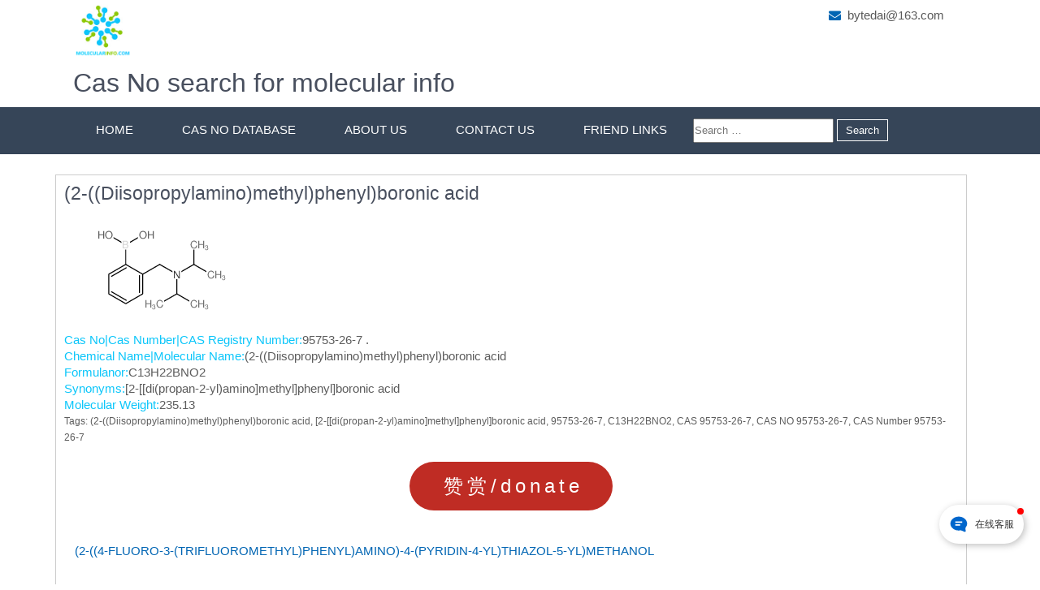

--- FILE ---
content_type: text/html; charset=UTF-8
request_url: https://www.molecularinfo.com/cas-no-database/95753-26-7/
body_size: 11006
content:
<!DOCTYPE html>
<html lang="en-US">
    <head>
		
<!-- Google tag (gtag.js) -->
<script async src="https://www.googletagmanager.com/gtag/js?id=G-LY34R24Q7L"></script>
<script>
  window.dataLayer = window.dataLayer || [];
  function gtag(){dataLayer.push(arguments);}
  gtag('js', new Date());

  gtag('config', 'G-LY34R24Q7L');
</script>
<script async src="https://pagead2.googlesyndication.com/pagead/js/adsbygoogle.js?client=ca-pub-9890483371638852"
     crossorigin="anonymous"></script>
        <meta charset="UTF-8">
        <meta name="viewport" content="width=device-width, initial-scale=1">
        <link rel="profile" href="https://gmpg.org/xfn/11">
                <meta name='robots' content='index, follow, max-image-preview:large, max-snippet:-1, max-video-preview:-1' />

	<!-- This site is optimized with the Yoast SEO plugin v19.7.2 - https://yoast.com/wordpress/plugins/seo/ -->
	<title>Cas Number 95753-26-7|(2-((Diisopropylamino)methyl)phenyl)boronic acid|C13H22BNO2</title>
	<meta name="description" content="Cas number 95753-26-7 Search results|Chemical name is (2-((Diisopropylamino)methyl)phenyl)boronic acid;Formulanor is C13H22BNO2;Synonyms [2-[[di(propan-2-yl)amino]methyl]phenyl]boronic acid;More Molecular information Lookup with Cas No on Molecularinfo.com" />
	<link rel="canonical" href="https://www.molecularinfo.com/cas-no-database/95753-26-7/" />
	<meta property="og:locale" content="en_US" />
	<meta property="og:type" content="article" />
	<meta property="og:title" content="Cas Number 95753-26-7|(2-((Diisopropylamino)methyl)phenyl)boronic acid|C13H22BNO2" />
	<meta property="og:description" content="Cas number 95753-26-7 Search results|Chemical name is (2-((Diisopropylamino)methyl)phenyl)boronic acid;Formulanor is C13H22BNO2;Synonyms [2-[[di(propan-2-yl)amino]methyl]phenyl]boronic acid;More Molecular information Lookup with Cas No on Molecularinfo.com" />
	<meta property="og:url" content="https://www.molecularinfo.com/cas-no-database/95753-26-7/" />
	<meta property="og:site_name" content="Cas Number Lookup | Chemical Cas No Search for Molecular info (Name,Formula And structure)" />
	<meta property="article:published_time" content="2022-07-11T13:25:08+00:00" />
	<meta name="author" content="admin" />
	<meta name="twitter:card" content="summary_large_image" />
	<meta name="twitter:label1" content="Written by" />
	<meta name="twitter:data1" content="admin" />
	<script type="application/ld+json" class="yoast-schema-graph">{"@context":"https://schema.org","@graph":[{"@type":"Article","@id":"https://www.molecularinfo.com/cas-no-database/95753-26-7/#article","isPartOf":{"@id":"https://www.molecularinfo.com/cas-no-database/95753-26-7/"},"author":{"name":"admin","@id":"https://www.molecularinfo.com/#/schema/person/592e4980cbea6f0e6cbfb55142f8ce95"},"headline":"(2-((Diisopropylamino)methyl)phenyl)boronic acid","datePublished":"2022-07-11T13:25:08+00:00","dateModified":"2022-07-11T13:25:08+00:00","mainEntityOfPage":{"@id":"https://www.molecularinfo.com/cas-no-database/95753-26-7/"},"wordCount":41,"publisher":{"@id":"https://www.molecularinfo.com/#organization"},"keywords":["(2-((Diisopropylamino)methyl)phenyl)boronic acid","[2-[[di(propan-2-yl)amino]methyl]phenyl]boronic acid","95753-26-7","C13H22BNO2","CAS 95753-26-7","CAS NO 95753-26-7","CAS Number 95753-26-7"],"articleSection":["Cas No Database"],"inLanguage":"en-US"},{"@type":"WebPage","@id":"https://www.molecularinfo.com/cas-no-database/95753-26-7/","url":"https://www.molecularinfo.com/cas-no-database/95753-26-7/","name":"Cas Number 95753-26-7|(2-((Diisopropylamino)methyl)phenyl)boronic acid|C13H22BNO2","isPartOf":{"@id":"https://www.molecularinfo.com/#website"},"datePublished":"2022-07-11T13:25:08+00:00","dateModified":"2022-07-11T13:25:08+00:00","description":"Cas number 95753-26-7 Search results|Chemical name is (2-((Diisopropylamino)methyl)phenyl)boronic acid;Formulanor is C13H22BNO2;Synonyms [2-[[di(propan-2-yl)amino]methyl]phenyl]boronic acid;More Molecular information Lookup with Cas No on Molecularinfo.com","breadcrumb":{"@id":"https://www.molecularinfo.com/cas-no-database/95753-26-7/#breadcrumb"},"inLanguage":"en-US","potentialAction":[{"@type":"ReadAction","target":["https://www.molecularinfo.com/cas-no-database/95753-26-7/"]}]},{"@type":"BreadcrumbList","@id":"https://www.molecularinfo.com/cas-no-database/95753-26-7/#breadcrumb","itemListElement":[{"@type":"ListItem","position":1,"name":"Home","item":"https://www.molecularinfo.com/"},{"@type":"ListItem","position":2,"name":"(2-((Diisopropylamino)methyl)phenyl)boronic acid"}]},{"@type":"WebSite","@id":"https://www.molecularinfo.com/#website","url":"https://www.molecularinfo.com/","name":"Cas Number Lookup | Chemical Cas No Search for Molecular info (Name,Formula And structure)","description":"","publisher":{"@id":"https://www.molecularinfo.com/#organization"},"potentialAction":[{"@type":"SearchAction","target":{"@type":"EntryPoint","urlTemplate":"https://www.molecularinfo.com/?s={search_term_string}"},"query-input":"required name=search_term_string"}],"inLanguage":"en-US"},{"@type":"Organization","@id":"https://www.molecularinfo.com/#organization","name":"Cas Number Lookup | Chemical Cas No Search for Molecular info (Name,Formula And structure)","url":"https://www.molecularinfo.com/","sameAs":[],"logo":{"@type":"ImageObject","inLanguage":"en-US","@id":"https://www.molecularinfo.com/#/schema/logo/image/","url":"https://www.molecularinfo.com/wp-content/uploads/2022/07/cropped-molecularinfo.comlogo.png","contentUrl":"https://www.molecularinfo.com/wp-content/uploads/2022/07/cropped-molecularinfo.comlogo.png","width":155,"height":147,"caption":"Cas Number Lookup | Chemical Cas No Search for Molecular info (Name,Formula And structure)"},"image":{"@id":"https://www.molecularinfo.com/#/schema/logo/image/"}},{"@type":"Person","@id":"https://www.molecularinfo.com/#/schema/person/592e4980cbea6f0e6cbfb55142f8ce95","name":"admin","image":{"@type":"ImageObject","inLanguage":"en-US","@id":"https://www.molecularinfo.com/#/schema/person/image/","url":"https://secure.gravatar.com/avatar/0a27af6e1bead1c1ae57be0d3b857ad0da64e2630de91096bf0ab0c07e83ef59?s=96&d=mm&r=g","contentUrl":"https://secure.gravatar.com/avatar/0a27af6e1bead1c1ae57be0d3b857ad0da64e2630de91096bf0ab0c07e83ef59?s=96&d=mm&r=g","caption":"admin"},"sameAs":["http://www.molecularinfo.com"],"url":"https://www.molecularinfo.com/author/sjfkjsksdfkdsncmvnke23894jdjsfjhj/"}]}</script>
	<!-- / Yoast SEO plugin. -->


<link rel="alternate" title="oEmbed (JSON)" type="application/json+oembed" href="https://www.molecularinfo.com/wp-json/oembed/1.0/embed?url=https%3A%2F%2Fwww.molecularinfo.com%2Fcas-no-database%2F95753-26-7%2F" />
<link rel="alternate" title="oEmbed (XML)" type="text/xml+oembed" href="https://www.molecularinfo.com/wp-json/oembed/1.0/embed?url=https%3A%2F%2Fwww.molecularinfo.com%2Fcas-no-database%2F95753-26-7%2F&#038;format=xml" />
<style id='wp-img-auto-sizes-contain-inline-css'>
img:is([sizes=auto i],[sizes^="auto," i]){contain-intrinsic-size:3000px 1500px}
/*# sourceURL=wp-img-auto-sizes-contain-inline-css */
</style>
<style id='wp-block-library-inline-css'>
:root{--wp-block-synced-color:#7a00df;--wp-block-synced-color--rgb:122,0,223;--wp-bound-block-color:var(--wp-block-synced-color);--wp-editor-canvas-background:#ddd;--wp-admin-theme-color:#007cba;--wp-admin-theme-color--rgb:0,124,186;--wp-admin-theme-color-darker-10:#006ba1;--wp-admin-theme-color-darker-10--rgb:0,107,160.5;--wp-admin-theme-color-darker-20:#005a87;--wp-admin-theme-color-darker-20--rgb:0,90,135;--wp-admin-border-width-focus:2px}@media (min-resolution:192dpi){:root{--wp-admin-border-width-focus:1.5px}}.wp-element-button{cursor:pointer}:root .has-very-light-gray-background-color{background-color:#eee}:root .has-very-dark-gray-background-color{background-color:#313131}:root .has-very-light-gray-color{color:#eee}:root .has-very-dark-gray-color{color:#313131}:root .has-vivid-green-cyan-to-vivid-cyan-blue-gradient-background{background:linear-gradient(135deg,#00d084,#0693e3)}:root .has-purple-crush-gradient-background{background:linear-gradient(135deg,#34e2e4,#4721fb 50%,#ab1dfe)}:root .has-hazy-dawn-gradient-background{background:linear-gradient(135deg,#faaca8,#dad0ec)}:root .has-subdued-olive-gradient-background{background:linear-gradient(135deg,#fafae1,#67a671)}:root .has-atomic-cream-gradient-background{background:linear-gradient(135deg,#fdd79a,#004a59)}:root .has-nightshade-gradient-background{background:linear-gradient(135deg,#330968,#31cdcf)}:root .has-midnight-gradient-background{background:linear-gradient(135deg,#020381,#2874fc)}:root{--wp--preset--font-size--normal:16px;--wp--preset--font-size--huge:42px}.has-regular-font-size{font-size:1em}.has-larger-font-size{font-size:2.625em}.has-normal-font-size{font-size:var(--wp--preset--font-size--normal)}.has-huge-font-size{font-size:var(--wp--preset--font-size--huge)}.has-text-align-center{text-align:center}.has-text-align-left{text-align:left}.has-text-align-right{text-align:right}.has-fit-text{white-space:nowrap!important}#end-resizable-editor-section{display:none}.aligncenter{clear:both}.items-justified-left{justify-content:flex-start}.items-justified-center{justify-content:center}.items-justified-right{justify-content:flex-end}.items-justified-space-between{justify-content:space-between}.screen-reader-text{border:0;clip-path:inset(50%);height:1px;margin:-1px;overflow:hidden;padding:0;position:absolute;width:1px;word-wrap:normal!important}.screen-reader-text:focus{background-color:#ddd;clip-path:none;color:#444;display:block;font-size:1em;height:auto;left:5px;line-height:normal;padding:15px 23px 14px;text-decoration:none;top:5px;width:auto;z-index:100000}html :where(.has-border-color){border-style:solid}html :where([style*=border-top-color]){border-top-style:solid}html :where([style*=border-right-color]){border-right-style:solid}html :where([style*=border-bottom-color]){border-bottom-style:solid}html :where([style*=border-left-color]){border-left-style:solid}html :where([style*=border-width]){border-style:solid}html :where([style*=border-top-width]){border-top-style:solid}html :where([style*=border-right-width]){border-right-style:solid}html :where([style*=border-bottom-width]){border-bottom-style:solid}html :where([style*=border-left-width]){border-left-style:solid}html :where(img[class*=wp-image-]){height:auto;max-width:100%}:where(figure){margin:0 0 1em}html :where(.is-position-sticky){--wp-admin--admin-bar--position-offset:var(--wp-admin--admin-bar--height,0px)}@media screen and (max-width:600px){html :where(.is-position-sticky){--wp-admin--admin-bar--position-offset:0px}}

/*# sourceURL=wp-block-library-inline-css */
</style><style id='wp-block-categories-inline-css'>
.wp-block-categories{box-sizing:border-box}.wp-block-categories.alignleft{margin-right:2em}.wp-block-categories.alignright{margin-left:2em}.wp-block-categories.wp-block-categories-dropdown.aligncenter{text-align:center}.wp-block-categories .wp-block-categories__label{display:block;width:100%}
/*# sourceURL=https://www.molecularinfo.com/wp-includes/blocks/categories/style.min.css */
</style>
<style id='wp-block-search-inline-css'>
.wp-block-search__button{margin-left:10px;word-break:normal}.wp-block-search__button.has-icon{line-height:0}.wp-block-search__button svg{height:1.25em;min-height:24px;min-width:24px;width:1.25em;fill:currentColor;vertical-align:text-bottom}:where(.wp-block-search__button){border:1px solid #ccc;padding:6px 10px}.wp-block-search__inside-wrapper{display:flex;flex:auto;flex-wrap:nowrap;max-width:100%}.wp-block-search__label{width:100%}.wp-block-search.wp-block-search__button-only .wp-block-search__button{box-sizing:border-box;display:flex;flex-shrink:0;justify-content:center;margin-left:0;max-width:100%}.wp-block-search.wp-block-search__button-only .wp-block-search__inside-wrapper{min-width:0!important;transition-property:width}.wp-block-search.wp-block-search__button-only .wp-block-search__input{flex-basis:100%;transition-duration:.3s}.wp-block-search.wp-block-search__button-only.wp-block-search__searchfield-hidden,.wp-block-search.wp-block-search__button-only.wp-block-search__searchfield-hidden .wp-block-search__inside-wrapper{overflow:hidden}.wp-block-search.wp-block-search__button-only.wp-block-search__searchfield-hidden .wp-block-search__input{border-left-width:0!important;border-right-width:0!important;flex-basis:0;flex-grow:0;margin:0;min-width:0!important;padding-left:0!important;padding-right:0!important;width:0!important}:where(.wp-block-search__input){appearance:none;border:1px solid #949494;flex-grow:1;font-family:inherit;font-size:inherit;font-style:inherit;font-weight:inherit;letter-spacing:inherit;line-height:inherit;margin-left:0;margin-right:0;min-width:3rem;padding:8px;text-decoration:unset!important;text-transform:inherit}:where(.wp-block-search__button-inside .wp-block-search__inside-wrapper){background-color:#fff;border:1px solid #949494;box-sizing:border-box;padding:4px}:where(.wp-block-search__button-inside .wp-block-search__inside-wrapper) .wp-block-search__input{border:none;border-radius:0;padding:0 4px}:where(.wp-block-search__button-inside .wp-block-search__inside-wrapper) .wp-block-search__input:focus{outline:none}:where(.wp-block-search__button-inside .wp-block-search__inside-wrapper) :where(.wp-block-search__button){padding:4px 8px}.wp-block-search.aligncenter .wp-block-search__inside-wrapper{margin:auto}.wp-block[data-align=right] .wp-block-search.wp-block-search__button-only .wp-block-search__inside-wrapper{float:right}
/*# sourceURL=https://www.molecularinfo.com/wp-includes/blocks/search/style.min.css */
</style>
<style id='wp-block-search-theme-inline-css'>
.wp-block-search .wp-block-search__label{font-weight:700}.wp-block-search__button{border:1px solid #ccc;padding:.375em .625em}
/*# sourceURL=https://www.molecularinfo.com/wp-includes/blocks/search/theme.min.css */
</style>
<style id='wp-block-group-inline-css'>
.wp-block-group{box-sizing:border-box}:where(.wp-block-group.wp-block-group-is-layout-constrained){position:relative}
/*# sourceURL=https://www.molecularinfo.com/wp-includes/blocks/group/style.min.css */
</style>
<style id='wp-block-group-theme-inline-css'>
:where(.wp-block-group.has-background){padding:1.25em 2.375em}
/*# sourceURL=https://www.molecularinfo.com/wp-includes/blocks/group/theme.min.css */
</style>
<style id='global-styles-inline-css'>
:root{--wp--preset--aspect-ratio--square: 1;--wp--preset--aspect-ratio--4-3: 4/3;--wp--preset--aspect-ratio--3-4: 3/4;--wp--preset--aspect-ratio--3-2: 3/2;--wp--preset--aspect-ratio--2-3: 2/3;--wp--preset--aspect-ratio--16-9: 16/9;--wp--preset--aspect-ratio--9-16: 9/16;--wp--preset--color--black: #000000;--wp--preset--color--cyan-bluish-gray: #abb8c3;--wp--preset--color--white: #ffffff;--wp--preset--color--pale-pink: #f78da7;--wp--preset--color--vivid-red: #cf2e2e;--wp--preset--color--luminous-vivid-orange: #ff6900;--wp--preset--color--luminous-vivid-amber: #fcb900;--wp--preset--color--light-green-cyan: #7bdcb5;--wp--preset--color--vivid-green-cyan: #00d084;--wp--preset--color--pale-cyan-blue: #8ed1fc;--wp--preset--color--vivid-cyan-blue: #0693e3;--wp--preset--color--vivid-purple: #9b51e0;--wp--preset--gradient--vivid-cyan-blue-to-vivid-purple: linear-gradient(135deg,rgb(6,147,227) 0%,rgb(155,81,224) 100%);--wp--preset--gradient--light-green-cyan-to-vivid-green-cyan: linear-gradient(135deg,rgb(122,220,180) 0%,rgb(0,208,130) 100%);--wp--preset--gradient--luminous-vivid-amber-to-luminous-vivid-orange: linear-gradient(135deg,rgb(252,185,0) 0%,rgb(255,105,0) 100%);--wp--preset--gradient--luminous-vivid-orange-to-vivid-red: linear-gradient(135deg,rgb(255,105,0) 0%,rgb(207,46,46) 100%);--wp--preset--gradient--very-light-gray-to-cyan-bluish-gray: linear-gradient(135deg,rgb(238,238,238) 0%,rgb(169,184,195) 100%);--wp--preset--gradient--cool-to-warm-spectrum: linear-gradient(135deg,rgb(74,234,220) 0%,rgb(151,120,209) 20%,rgb(207,42,186) 40%,rgb(238,44,130) 60%,rgb(251,105,98) 80%,rgb(254,248,76) 100%);--wp--preset--gradient--blush-light-purple: linear-gradient(135deg,rgb(255,206,236) 0%,rgb(152,150,240) 100%);--wp--preset--gradient--blush-bordeaux: linear-gradient(135deg,rgb(254,205,165) 0%,rgb(254,45,45) 50%,rgb(107,0,62) 100%);--wp--preset--gradient--luminous-dusk: linear-gradient(135deg,rgb(255,203,112) 0%,rgb(199,81,192) 50%,rgb(65,88,208) 100%);--wp--preset--gradient--pale-ocean: linear-gradient(135deg,rgb(255,245,203) 0%,rgb(182,227,212) 50%,rgb(51,167,181) 100%);--wp--preset--gradient--electric-grass: linear-gradient(135deg,rgb(202,248,128) 0%,rgb(113,206,126) 100%);--wp--preset--gradient--midnight: linear-gradient(135deg,rgb(2,3,129) 0%,rgb(40,116,252) 100%);--wp--preset--font-size--small: 13px;--wp--preset--font-size--medium: 20px;--wp--preset--font-size--large: 36px;--wp--preset--font-size--x-large: 42px;--wp--preset--spacing--20: 0.44rem;--wp--preset--spacing--30: 0.67rem;--wp--preset--spacing--40: 1rem;--wp--preset--spacing--50: 1.5rem;--wp--preset--spacing--60: 2.25rem;--wp--preset--spacing--70: 3.38rem;--wp--preset--spacing--80: 5.06rem;--wp--preset--shadow--natural: 6px 6px 9px rgba(0, 0, 0, 0.2);--wp--preset--shadow--deep: 12px 12px 50px rgba(0, 0, 0, 0.4);--wp--preset--shadow--sharp: 6px 6px 0px rgba(0, 0, 0, 0.2);--wp--preset--shadow--outlined: 6px 6px 0px -3px rgb(255, 255, 255), 6px 6px rgb(0, 0, 0);--wp--preset--shadow--crisp: 6px 6px 0px rgb(0, 0, 0);}:where(.is-layout-flex){gap: 0.5em;}:where(.is-layout-grid){gap: 0.5em;}body .is-layout-flex{display: flex;}.is-layout-flex{flex-wrap: wrap;align-items: center;}.is-layout-flex > :is(*, div){margin: 0;}body .is-layout-grid{display: grid;}.is-layout-grid > :is(*, div){margin: 0;}:where(.wp-block-columns.is-layout-flex){gap: 2em;}:where(.wp-block-columns.is-layout-grid){gap: 2em;}:where(.wp-block-post-template.is-layout-flex){gap: 1.25em;}:where(.wp-block-post-template.is-layout-grid){gap: 1.25em;}.has-black-color{color: var(--wp--preset--color--black) !important;}.has-cyan-bluish-gray-color{color: var(--wp--preset--color--cyan-bluish-gray) !important;}.has-white-color{color: var(--wp--preset--color--white) !important;}.has-pale-pink-color{color: var(--wp--preset--color--pale-pink) !important;}.has-vivid-red-color{color: var(--wp--preset--color--vivid-red) !important;}.has-luminous-vivid-orange-color{color: var(--wp--preset--color--luminous-vivid-orange) !important;}.has-luminous-vivid-amber-color{color: var(--wp--preset--color--luminous-vivid-amber) !important;}.has-light-green-cyan-color{color: var(--wp--preset--color--light-green-cyan) !important;}.has-vivid-green-cyan-color{color: var(--wp--preset--color--vivid-green-cyan) !important;}.has-pale-cyan-blue-color{color: var(--wp--preset--color--pale-cyan-blue) !important;}.has-vivid-cyan-blue-color{color: var(--wp--preset--color--vivid-cyan-blue) !important;}.has-vivid-purple-color{color: var(--wp--preset--color--vivid-purple) !important;}.has-black-background-color{background-color: var(--wp--preset--color--black) !important;}.has-cyan-bluish-gray-background-color{background-color: var(--wp--preset--color--cyan-bluish-gray) !important;}.has-white-background-color{background-color: var(--wp--preset--color--white) !important;}.has-pale-pink-background-color{background-color: var(--wp--preset--color--pale-pink) !important;}.has-vivid-red-background-color{background-color: var(--wp--preset--color--vivid-red) !important;}.has-luminous-vivid-orange-background-color{background-color: var(--wp--preset--color--luminous-vivid-orange) !important;}.has-luminous-vivid-amber-background-color{background-color: var(--wp--preset--color--luminous-vivid-amber) !important;}.has-light-green-cyan-background-color{background-color: var(--wp--preset--color--light-green-cyan) !important;}.has-vivid-green-cyan-background-color{background-color: var(--wp--preset--color--vivid-green-cyan) !important;}.has-pale-cyan-blue-background-color{background-color: var(--wp--preset--color--pale-cyan-blue) !important;}.has-vivid-cyan-blue-background-color{background-color: var(--wp--preset--color--vivid-cyan-blue) !important;}.has-vivid-purple-background-color{background-color: var(--wp--preset--color--vivid-purple) !important;}.has-black-border-color{border-color: var(--wp--preset--color--black) !important;}.has-cyan-bluish-gray-border-color{border-color: var(--wp--preset--color--cyan-bluish-gray) !important;}.has-white-border-color{border-color: var(--wp--preset--color--white) !important;}.has-pale-pink-border-color{border-color: var(--wp--preset--color--pale-pink) !important;}.has-vivid-red-border-color{border-color: var(--wp--preset--color--vivid-red) !important;}.has-luminous-vivid-orange-border-color{border-color: var(--wp--preset--color--luminous-vivid-orange) !important;}.has-luminous-vivid-amber-border-color{border-color: var(--wp--preset--color--luminous-vivid-amber) !important;}.has-light-green-cyan-border-color{border-color: var(--wp--preset--color--light-green-cyan) !important;}.has-vivid-green-cyan-border-color{border-color: var(--wp--preset--color--vivid-green-cyan) !important;}.has-pale-cyan-blue-border-color{border-color: var(--wp--preset--color--pale-cyan-blue) !important;}.has-vivid-cyan-blue-border-color{border-color: var(--wp--preset--color--vivid-cyan-blue) !important;}.has-vivid-purple-border-color{border-color: var(--wp--preset--color--vivid-purple) !important;}.has-vivid-cyan-blue-to-vivid-purple-gradient-background{background: var(--wp--preset--gradient--vivid-cyan-blue-to-vivid-purple) !important;}.has-light-green-cyan-to-vivid-green-cyan-gradient-background{background: var(--wp--preset--gradient--light-green-cyan-to-vivid-green-cyan) !important;}.has-luminous-vivid-amber-to-luminous-vivid-orange-gradient-background{background: var(--wp--preset--gradient--luminous-vivid-amber-to-luminous-vivid-orange) !important;}.has-luminous-vivid-orange-to-vivid-red-gradient-background{background: var(--wp--preset--gradient--luminous-vivid-orange-to-vivid-red) !important;}.has-very-light-gray-to-cyan-bluish-gray-gradient-background{background: var(--wp--preset--gradient--very-light-gray-to-cyan-bluish-gray) !important;}.has-cool-to-warm-spectrum-gradient-background{background: var(--wp--preset--gradient--cool-to-warm-spectrum) !important;}.has-blush-light-purple-gradient-background{background: var(--wp--preset--gradient--blush-light-purple) !important;}.has-blush-bordeaux-gradient-background{background: var(--wp--preset--gradient--blush-bordeaux) !important;}.has-luminous-dusk-gradient-background{background: var(--wp--preset--gradient--luminous-dusk) !important;}.has-pale-ocean-gradient-background{background: var(--wp--preset--gradient--pale-ocean) !important;}.has-electric-grass-gradient-background{background: var(--wp--preset--gradient--electric-grass) !important;}.has-midnight-gradient-background{background: var(--wp--preset--gradient--midnight) !important;}.has-small-font-size{font-size: var(--wp--preset--font-size--small) !important;}.has-medium-font-size{font-size: var(--wp--preset--font-size--medium) !important;}.has-large-font-size{font-size: var(--wp--preset--font-size--large) !important;}.has-x-large-font-size{font-size: var(--wp--preset--font-size--x-large) !important;}
/*# sourceURL=global-styles-inline-css */
</style>

<style id='classic-theme-styles-inline-css'>
/*! This file is auto-generated */
.wp-block-button__link{color:#fff;background-color:#32373c;border-radius:9999px;box-shadow:none;text-decoration:none;padding:calc(.667em + 2px) calc(1.333em + 2px);font-size:1.125em}.wp-block-file__button{background:#32373c;color:#fff;text-decoration:none}
/*# sourceURL=/wp-includes/css/classic-themes.min.css */
</style>
<link rel='stylesheet' id='cbusiness-consult-lite-basic-style-css' href='https://www.molecularinfo.com/wp-content/themes/cbusiness-consult-lite/style.css?ver=6.9' media='all' />
<link rel='stylesheet' id='cbusiness-consult-lite-style-css' href='https://www.molecularinfo.com/wp-content/themes/cbusiness-consult-lite/design/css/cbusiness-consult-lite-main.css?ver=6.9' media='all' />
<link rel='stylesheet' id='cbusiness-consult-lite-responsive-css' href='https://www.molecularinfo.com/wp-content/themes/cbusiness-consult-lite/design/css/cbusiness-consult-lite-responsive.css?ver=6.9' media='all' />
<link rel='stylesheet' id='font-awesome-css' href='https://www.molecularinfo.com/wp-content/themes/cbusiness-consult-lite/design/css/font-awesome.css?ver=6.9' media='all' />
<link rel='stylesheet' id='wb-ocw-css-css' href='https://www.molecularinfo.com/wp-content/plugins/online-contact-widget/assets/wbp_contact.css?ver=1.1.0' media='all' />
<style id='wb-ocw-css-inline-css'>
.tool-bar{display: none!important;}.dark-mode{--ocw-head-bg-color: #222; --ocw-head-fcolor: #eee; --wb-bfc: #eee; --wb-bgc: #222; --wb-bgcl: #333; --wb-wk: #666;}
/*# sourceURL=wb-ocw-css-inline-css */
</style>
<script src="https://www.molecularinfo.com/wp-includes/js/jquery/jquery.min.js?ver=3.7.1" id="jquery-core-js"></script>
<script src="https://www.molecularinfo.com/wp-includes/js/jquery/jquery-migrate.min.js?ver=3.4.1" id="jquery-migrate-js"></script>
<script src="https://www.molecularinfo.com/wp-content/themes/cbusiness-consult-lite/design/js/cbusiness-consult-lite-toggle.js?ver=6.9" id="cbusiness-consult-lite-toggle-js"></script>
<link rel="https://api.w.org/" href="https://www.molecularinfo.com/wp-json/" /><link rel="alternate" title="JSON" type="application/json" href="https://www.molecularinfo.com/wp-json/wp/v2/posts/367" /><meta name="generator" content="WordPress 6.9" />
<link rel='shortlink' href='https://www.molecularinfo.com/?p=367' />

    </head>
    <body class="wp-singular post-template-default single single-post postid-367 single-format-standard wp-custom-logo wp-embed-responsive wp-theme-cbusiness-consult-lite">
                <a class="skip-link screen-reader-text" href="#content">
    Skip to content</a>
<section id="header">
    <header class="container">
        <div class="header_top row">      
            <!--header section start -->
            <div class="header_left headercommon">          
                <div class="logo">
                     <a href="https://www.molecularinfo.com/"><img src="/images/logo.png" width="70px" alt="Cas Number Lookup | Chemical Cas No Search for Molecular info (Name,Formula And structure)"><h1>Cas No search for molecular info</h1></a>
                        <p></p>
                                    </div><!-- logo -->      
            </div><!--header_left-->
            <div class="header_right headercommon">
                <ul>
                                                                                                </ul>

                <div class="phone-email">
                    <ul>
                        <li>
                                                                                          <span class="info headeremail"><i class="fa fa-envelope"></i>&nbsp;&nbsp;<a href="/cdn-cgi/l/email-protection#97f5eee3f2f3f6fed7a6a1a4b9f4f8fa"><span class="__cf_email__" data-cfemail="23415a574647424a631215100d404c4e">[email&#160;protected]</span></a></span>

                            

                        </li>
                        <li>
                                                                   
                        </li>
                    </ul>
                </div><!--phone-email-->        
                <div class="clear"></div> 

            </div>
            <!-- header section end -->     
            <div class="clear"></div>
        </div><!--header_top-->
        <div class="clear"></div>

    </header>
</section><!--header-->

<section id="main_navigation">
    <div class="container">
        <div class="main-navigation-inner mainwidth">
            <div class="toggle">
                <a class="togglemenu" href="#">Menu</a>
                <div class="clear"></div>
            </div><!-- toggle --> 
            <div class="sitenav">
                <div class="menu-menu-1-container"><ul id="menu-menu-1" class="menu"><li id="menu-item-12" class="menu-item menu-item-type-custom menu-item-object-custom menu-item-home menu-item-12"><a href="https://www.molecularinfo.com/">Home</a></li>
<li id="menu-item-14" class="menu-item menu-item-type-taxonomy menu-item-object-category current-post-ancestor current-menu-parent current-post-parent menu-item-14"><a href="https://www.molecularinfo.com/category/cas-no-database/">Cas No Database</a></li>
<li id="menu-item-24943" class="menu-item menu-item-type-post_type menu-item-object-page menu-item-24943"><a href="https://www.molecularinfo.com/about-us/">About Us</a></li>
<li id="menu-item-217224" class="menu-item menu-item-type-post_type menu-item-object-page menu-item-217224"><a href="https://www.molecularinfo.com/contact-us/">Contact Us</a></li>
<li id="menu-item-217248" class="menu-item menu-item-type-post_type menu-item-object-page menu-item-217248"><a href="https://www.molecularinfo.com/friend-links/">Friend Links</a></li>
<li><form role="search" method="get" class="search-form" action="https://www.molecularinfo.com/">
				<label>
					<span class="screen-reader-text">Search for:</span>
					<input type="search" class="search-field" placeholder="Search &hellip;" value="" name="s" />
				</label>
				<input type="submit" class="search-submit" value="Search" />
			</form></li></ul></div>                <div class="clear"></div>
            </div><!-- site-nav -->
            <div class="clear"></div>
        </div><!--main-navigation-->
        <div class="clear"></div>
    </div><!--container-->
    <div class="clear"></div>
</section><!--main_navigation--><section id="banner">
  <div class="banner ">
        </div><!--banner-->
</section><!--banner-->


<div id="content" class="container">
     <div class="page_content">
        <div class="site-main">
             <div class="pagelayout_area">
                <section class="site-maincontentarea">            
                                                    <article id="post-367" class="single-post post-367 post type-post status-publish format-standard hentry category-cas-no-database tag-2-diisopropylaminomethylphenylboronic-acid tag-2-dipropan-2-ylaminomethylphenylboronic-acid tag-95753-26-7 tag-c13h22bno2 tag-cas-95753-26-7 tag-cas-no-95753-26-7 tag-cas-number-95753-26-7">
         
    <header class="entry-header">
        <h3 class="single-title">(2-((Diisopropylamino)methyl)phenyl)boronic acid</h3>    </header><!-- .entry-header -->    
     <div class="postmeta">
		            <img src="/images/95753-26-7.png" alt="cas no 95753-26-7 is (2-((Diisopropylamino)methyl)phenyl)boronic acid">       
    </div><!-- postmeta -->  

    <div class="entry-content">		
        <div><span>Cas No|Cas Number|CAS Registry Number:</span>95753-26-7 .<br /><span>Chemical Name|Molecular Name:</span>(2-((Diisopropylamino)methyl)phenyl)boronic acid <br /><span>Formulanor:</span>C13H22BNO2 <br /><span>Synonyms:</span>[2-[[di(propan-2-yl)amino]methyl]phenyl]boronic acid <br /><span>Molecular Weight:</span>235.13</div>
                <div class="postmeta">          
            <div class="post-tags">Tags: <a href="https://www.molecularinfo.com/tag/2-diisopropylaminomethylphenylboronic-acid/" rel="tag">(2-((Diisopropylamino)methyl)phenyl)boronic acid</a>, <a href="https://www.molecularinfo.com/tag/2-dipropan-2-ylaminomethylphenylboronic-acid/" rel="tag">[2-[[di(propan-2-yl)amino]methyl]phenyl]boronic acid</a>, <a href="https://www.molecularinfo.com/tag/95753-26-7/" rel="tag">95753-26-7</a>, <a href="https://www.molecularinfo.com/tag/c13h22bno2/" rel="tag">C13H22BNO2</a>, <a href="https://www.molecularinfo.com/tag/cas-95753-26-7/" rel="tag">CAS 95753-26-7</a>, <a href="https://www.molecularinfo.com/tag/cas-no-95753-26-7/" rel="tag">CAS NO 95753-26-7</a>, <a href="https://www.molecularinfo.com/tag/cas-number-95753-26-7/" rel="tag">CAS Number 95753-26-7</a> </div>
            <div class="clear"></div>
        </div><!-- postmeta -->
    </div><!-- .entry-content -->
	<div class="indexkeyword" style="display:none">More <a href="/">cas number search</a> on molecularinfo.com which has the Cas Number/CAS Registry Number database.</div>
	<style>#imwp_tip{position: relative;
    display: block;
    margin: 20px auto;
    text-align: center;
    font-size: 24px;
    line-height: 60px;
    z-index: 1;
    width: 250px;
    height: 60px;
    color: #fff;
    border-radius: 50px;
    background: #bf2c24;
    letter-spacing: 5px;
    text-indent: 5px;
    cursor: pointer;
		transition: color .3s,background-color .3s;}#imwp_tip a{color:white;}</style>
	<span id="imwp_tip" style=""><a href="/donate-us">赞赏/donate</a></span>
    <footer class="entry-meta">
          </footer><!-- .entry-meta -->
    
</article>                            
	<nav class="navigation post-navigation" aria-label="Posts">
		<h2 class="screen-reader-text">Post navigation</h2>
		<div class="nav-links"><div class="nav-previous"><a href="https://www.molecularinfo.com/cas-no-database/929562-28-7/" rel="prev">(2-((4-FLUORO-3-(TRIFLUOROMETHYL)PHENYL)AMINO)-4-(PYRIDIN-4-YL)THIAZOL-5-YL)METHANOL</a></div><div class="nav-next"><a href="https://www.molecularinfo.com/cas-no-database/1292755-46-4/" rel="next">(2-((dimethylamino)Methyl)-5-fluorophenyl)boronic acid</a></div></div>
	</nav>                                                                      
                 </section>  
            </div><!--pagelayout_area-->
         </div><!--site-main-->
         <div id="sidebar">    
    <form role="search" method="get" action="https://www.molecularinfo.com/" class="wp-block-search__button-outside wp-block-search__text-button wp-block-search"    ><label class="wp-block-search__label" for="wp-block-search__input-1" >Search</label><div class="wp-block-search__inside-wrapper" ><input class="wp-block-search__input" id="wp-block-search__input-1" placeholder="Cas Chemical Name by cas No or cas number search by name" value="" type="search" name="s" required /><button aria-label="Search" class="wp-block-search__button wp-element-button" type="submit" >Search</button></div></form></aside>
<div class="wp-block-group"><div class="wp-block-group__inner-container is-layout-flow wp-block-group-is-layout-flow"><ul class="wp-block-categories-list wp-block-categories">	<li class="cat-item cat-item-1"><a href="https://www.molecularinfo.com/category/cas-no-database/">Cas No Database</a>
</li>
</ul></div></div>
</aside>	
</div><!-- sidebar -->                <div class="clear"></div>
            </div><!-- row -->
</div><!-- container -->	
<footer>	
	<div class="footerinner-bottom">
      <div class="container">
        <div class="footer-bottom">
          <div class="copyright mainwidth">
            <div class="creditcopy">
                                      <div><a href="/">Cas Number Lookup</a> on Molecularinfo.com , Designed by <a href="https://www.jianhe-bio.com/">pharmaceutical intermediates</a> supplier Jianhe-bio.com</div>
          </div><!--creditcopy-->
          <div class="creditlink">
                                    </div><!--creditlink-->
          
          <div class="clear"></div>
          </div>
        </div><!--footer-bottom-->
      </div><!--container-->
</div><!--footerinner-bottom-->
</footer>
<script data-cfasync="false" src="/cdn-cgi/scripts/5c5dd728/cloudflare-static/email-decode.min.js"></script><script type="speculationrules">
{"prefetch":[{"source":"document","where":{"and":[{"href_matches":"/*"},{"not":{"href_matches":["/wp-*.php","/wp-admin/*","/wp-content/uploads/*","/wp-content/*","/wp-content/plugins/*","/wp-content/themes/cbusiness-consult-lite/*","/*\\?(.+)"]}},{"not":{"selector_matches":"a[rel~=\"nofollow\"]"}},{"not":{"selector_matches":".no-prefetch, .no-prefetch a"}}]},"eagerness":"conservative"}]}
</script>
<div class="wb-ocw ocw-buoy rb">
  <div class="ocw-buoy-item">
    <div class="ocw-buoy-btn">
      <i class="ocw-point"></i>

              <svg class="ocw-wb-icon ocw-buoy-1">
          <use xlink:href="#ocw-buoy-1"></use>
        </svg>
      
              <span class="ocw-btn-text">在线客服</span>
          </div>

          <div class="ocw-animated-circles">
        <div class="ocw-circle c-1"></div>
        <div class="ocw-circle c-2"></div>
        <div class="ocw-circle c-3"></div>
      </div>
    
    <div class="ocw-buoy-panel" id="OCW_Wp">
  <div class="ocw-panel-head">
    <div class="ocw-pic-head">
      <img src="https://www.molecularinfo.com/wp-content/plugins/online-contact-widget//assets/images/pic_head.png" alt="">
      <i class="ocw-b"></i>
    </div>
    <div class="ocw-head-info">
      <div class="ocw-name">MolecularInfo.com</div>
      <div class="ocw-text">我们将24小时内回复 。We will reply within 24 hours。</div>
    </div>
  </div>

  <div class="ocw-panel-main">
    <div class="ocw-now-time">
      <span class="ocw-time">2026-01-29 13:29:18</span>
    </div>

    <div class="buoy-default">
      <div class="ocw-msg-item">
        <img class="ocw-pic" src="https://www.molecularinfo.com/wp-content/plugins/online-contact-widget//assets/images/pic_head.png" alt="">
        <div class="ocw-msg-con">
          您好，有任何疑问请与我们联系！Hello, please contact us if you have any questions!        </div>
      </div>
    </div>

    <div class="ocw-type-item ocw-msg-set" id="OCW_afterSetMsgBox">
      <div class="ocw-msg-item by-user">
        <img class="ocw-pic" src="https://www.molecularinfo.com/wp-content/plugins/online-contact-widget//assets/images/def_avatar.png" alt="">
        <div class="ocw-msg-con">
          <div class="ocw-user-msg" id="OCW_replyCont"></div>
        </div>
      </div>

      <div class="ocw-msg-item">
        <img class="ocw-pic" src="https://www.molecularinfo.com/wp-content/plugins/online-contact-widget//assets/images/pic_head.png" alt="">
        <div class="ocw-msg-con">
          您的工单我们已经收到，我们将会尽快跟您联系！        </div>
      </div>
    </div>

          <div class="ocw-type-item buoy-qq">
        <div class="ocw-msg-item">
          <img class="ocw-pic" src="https://www.molecularinfo.com/wp-content/plugins/online-contact-widget//assets/images/pic_head.png" alt="">
          <div class="buoy-list list-qq">

                          <div class="ocw-list-item">
                                  <svg class="ocw-wb-icon ocw-qq">
                    <use xlink:href="#ocw-qq"></use>
                  </svg>
                  <div class="ocw-label">[]</div>
                  <a class="ocw-link" href="http://wpa.qq.com/msgrd?v=3&uin=408858813&site=qq&menu=yes" target="_blank">
                    408858813                  </a>
                
              </div>
                                  </div>

        </div>

      </div>

          <div class="ocw-type-item buoy-wx">
        <div class="ocw-msg-item">
          <img class="ocw-pic" src="https://www.molecularinfo.com/wp-content/plugins/online-contact-widget//assets/images/pic_head.png" alt="">
          <div class="buoy-list list-wx">

                          <div class="ocw-list-item">
                                  <svg class="ocw-wb-icon ocw-wx">
                    <use xlink:href="#ocw-wx"></use>
                  </svg>
                  <div class="ocw-label">[]</div>
                  <a class="ocw-link" href="bytedai" target="_blank">
                    bytedai                  </a>
                
              </div>
                        <div class="ocw-list-item ocw-msg-con">Note: Click to copy WeChat ID, add friends and chat through WeChat App.</div>          </div>

        </div>

      </div>

          <div class="ocw-type-item buoy-email">
        <div class="ocw-msg-item">
          <img class="ocw-pic" src="https://www.molecularinfo.com/wp-content/plugins/online-contact-widget//assets/images/pic_head.png" alt="">
          <div class="buoy-list list-email">

                          <div class="ocw-list-item">
                                  <svg class="ocw-wb-icon ocw-email">
                    <use xlink:href="#ocw-email"></use>
                  </svg>
                  <div class="ocw-label">[]</div>
                  <a class="ocw-link" href="/cdn-cgi/l/email-protection#096b707d6c6d686049383f3a276a666429" target="_blank">
                    <span class="__cf_email__" data-cfemail="5d3f242938393c341d6c6b6e733e3230">[email&#160;protected]</span>                  </a>
                
              </div>
                                  </div>

        </div>

      </div>

    
    <div class="ocw-type-item buoy-msg">
      <div class="ocw-contact-form">
        <form class="ocw-wb-form" id="J_OCWForm" method="post" autocomplete="off">
  <input type="hidden" name="_ajax_nonce" value="0ec29e7579"/>    <div id="OCW_msg" class="ocw-msg-bar"></div>
    <input type="hidden" name="op" value="new">
    <div class="ocw-form-item">
      <input type="text" name="name" placeholder="Name" value="" class="ocw-form-control required requiredField subject" />
    </div>
    <div class="ocw-form-item">
      <select class="ocw-dropdown block" name="type">
        <option value="业务咨询">业务咨询</option><option value="市场合作">市场合作</option><option value="其他事宜">其他事宜</option>      </select>
    </div>
    <div class="ocw-form-item with-dropdown-inline">
      <select class="ocw-dropdown" name="contact_type">
        <option value="mobile">Phone number</option><option value="email">Email</option><option value="qq">QQ</option><option value="wx">Wechat</option>      </select>
      <div class="wdi-main">
        <input type="text" name="contact" placeholder="Contact details" class="ocw-form-control required requiredField" />
      </div>
    </div>
    <div class="ocw-form-item">
      <textarea class="ocw-form-control" placeholder="Comments" name="message"></textarea>
    </div>
    
    <div class="ocw-btns">
      <button class="ocw-wb-btn ocw-btn-primary" type="button" id="OCW_submitBtn">Submit</button>
      <a rel="nofollow" class="ocw-btn-cancel j-cancel-form">Cancel</a>
    </div>
  </form>      </div>
    </div>

    <div class="ocw-contact-tool">
      <h4 class="ocw-title">Select the chat tool:</h4>
      <div class="ocw-tool-list" id="OCW_btnItems">
        <a class="ocw-btn-tool qq" rel="nofollow" data-target="qq" title="QQ客服">
            <svg class="ocw-wb-icon ocw-qq">
              <use xlink:href="#ocw-qq"></use>
            </svg>
          </a><a class="ocw-btn-tool wx" rel="nofollow" data-target="wx" title="微信">
            <svg class="ocw-wb-icon ocw-wx">
              <use xlink:href="#ocw-wx"></use>
            </svg>
          </a><a class="ocw-btn-tool email" rel="nofollow" data-target="email" title="电子邮件">
            <svg class="ocw-wb-icon ocw-email">
              <use xlink:href="#ocw-email"></use>
            </svg>
          </a><a class="ocw-btn-tool msg" rel="nofollow" data-target="msg" title="在线留言">
            <svg class="ocw-wb-icon ocw-msg">
              <use xlink:href="#ocw-msg"></use>
            </svg>
          </a>      </div>
    </div>
  </div>

  <span class="ocw-btn-close">
    <svg class="ocw-wb-icon ocw-close">
      <use xlink:href="#ocw-close"></use>
    </svg>
  </span>
</div>  </div>
</div>    <script data-cfasync="false" src="/cdn-cgi/scripts/5c5dd728/cloudflare-static/email-decode.min.js"></script><script>
        /(trident|msie)/i.test(navigator.userAgent) && document.getElementById && window.addEventListener && window.addEventListener("hashchange", function () {
            var t, e = location.hash.substring(1);
            /^[A-z0-9_-]+$/.test(e) && (t = document.getElementById(e)) && (/^(?:a|select|input|button|textarea)$/i.test(t.tagName) || (t.tabIndex = -1), t.focus())
        }, !1);
    </script>
    <script id="wb-ocw-js-before">
var wb_ocw_cnf={"_wb_ocw_ajax_nonce":"0ec29e7579","ajax_url":"https:\/\/www.molecularinfo.com\/wp-admin\/admin-ajax.php","pd_version":"1.1.0","is_pro":0,"captcha_type":"none","home_url":"https:\/\/www.molecularinfo.com","dir":"https:\/\/www.molecularinfo.com\/wp-content\/plugins\/online-contact-widget\/","ver":"1.1.0","locale":"en_US","anim_interval":"5","active_mode":"0"};
 var wb_i18n_ocw={"tips_copy_wx":"Has been copied","new_enquire_label_name":"Name: ","new_enquire_label_contact_type":"Contact details: ","new_enquire_label_type":"Type: ","new_enquire_label_message":"Message：","toast_email_format":"Please enter your e-mail in the correct format","toast_phone_format":"Please enter the correct phone number","toast_msg_lenght_limt":"The consultation is too long, make it shorter and resubmit.","grecaptcha_fail_tips":"Validation does not pass, if you have questions you can contact the site administrator.","grecaptcha_fail_tips2":"Verification of exceptions, please contact the site administrator."};
//# sourceURL=wb-ocw-js-before
</script>
<script src="https://www.molecularinfo.com/wp-content/plugins/online-contact-widget/assets/wbp_front.js?ver=1.1.0" id="wb-ocw-js"></script>
<div style="display:none"><script type="text/javascript" src="https://js.users.51.la/21358861.js"></script></div>
<script defer src="https://static.cloudflareinsights.com/beacon.min.js/vcd15cbe7772f49c399c6a5babf22c1241717689176015" integrity="sha512-ZpsOmlRQV6y907TI0dKBHq9Md29nnaEIPlkf84rnaERnq6zvWvPUqr2ft8M1aS28oN72PdrCzSjY4U6VaAw1EQ==" data-cf-beacon='{"version":"2024.11.0","token":"eb92bc964ae940f1bcf3655c9cfbad9e","r":1,"server_timing":{"name":{"cfCacheStatus":true,"cfEdge":true,"cfExtPri":true,"cfL4":true,"cfOrigin":true,"cfSpeedBrain":true},"location_startswith":null}}' crossorigin="anonymous"></script>
</body>
</html>

--- FILE ---
content_type: text/html; charset=utf-8
request_url: https://www.google.com/recaptcha/api2/aframe
body_size: 267
content:
<!DOCTYPE HTML><html><head><meta http-equiv="content-type" content="text/html; charset=UTF-8"></head><body><script nonce="wjSoU2xq1nXyP76fnQFhbg">/** Anti-fraud and anti-abuse applications only. See google.com/recaptcha */ try{var clients={'sodar':'https://pagead2.googlesyndication.com/pagead/sodar?'};window.addEventListener("message",function(a){try{if(a.source===window.parent){var b=JSON.parse(a.data);var c=clients[b['id']];if(c){var d=document.createElement('img');d.src=c+b['params']+'&rc='+(localStorage.getItem("rc::a")?sessionStorage.getItem("rc::b"):"");window.document.body.appendChild(d);sessionStorage.setItem("rc::e",parseInt(sessionStorage.getItem("rc::e")||0)+1);localStorage.setItem("rc::h",'1769693361859');}}}catch(b){}});window.parent.postMessage("_grecaptcha_ready", "*");}catch(b){}</script></body></html>